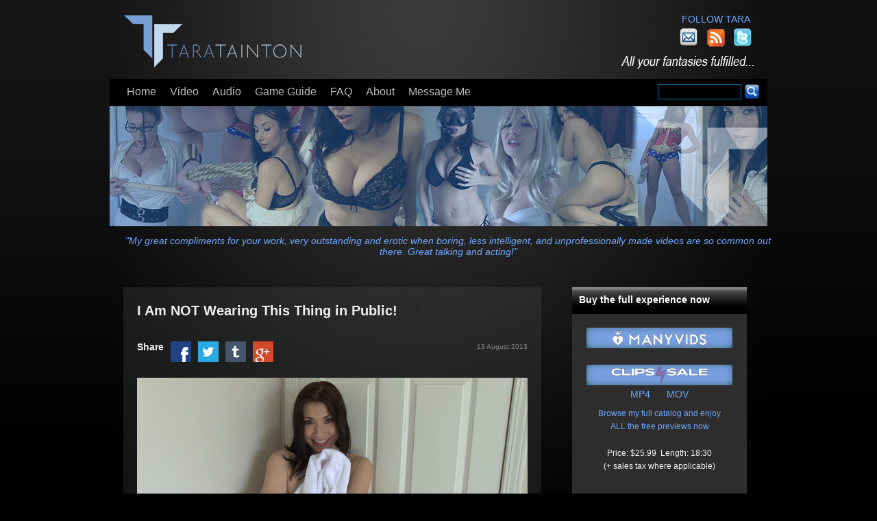

--- FILE ---
content_type: text/html; charset=UTF-8
request_url: https://www.taratainton.com/i-am-not-wearing-this-thing-in-public.html
body_size: 31215
content:
<!doctype html><html lang="en"><head><meta charset="utf-8"><script data-cfasync="false" id="ao_optimized_gfonts_config">WebFontConfig={google:{families:["Sintony"] },classes:false, events:false, timeout:1500};</script><link media="all" href="//tara-tainton.b-cdn.net/wp-content/cache/autoptimize/css/autoptimize_ae58e9c7cb0fea3bd8b970917fa7106e.css" rel="stylesheet"><link media="screen" href="//tara-tainton.b-cdn.net/wp-content/cache/autoptimize/css/autoptimize_b609b67a00f47c03bcb10af165f391c5.css" rel="stylesheet"><title>I Am NOT Wearing This Thing in Public! - Tara Tainton</title><link rel="icon" href="https://tara-tainton.b-cdn.net/wp-content/themes/tara2024/images/favicon.ico" type="image/x-icon"><link rel="author" href="https://plus.google.com/115060752548962282665"/> <!--[if lt IE 9]> <script src="https://tara-tainton.b-cdn.net/wp-content/themes/tara2024/js/html5.js"></script> <![endif]--> <script src="https://cdnjs.cloudflare.com/ajax/libs/jquery/3.2.1/jquery.min.js" type="text/javascript"></script> <meta name='robots' content='index, follow, max-image-preview:large, max-snippet:-1, max-video-preview:-1' /><link rel="canonical" href="https://www.taratainton.com/i-am-not-wearing-this-thing-in-public.html" /><meta property="og:locale" content="en_US" /><meta property="og:type" content="article" /><meta property="og:title" content="I Am NOT Wearing This Thing in Public! - Tara Tainton" /><meta property="og:description" content="I can&#039;t believe you call this CLOTHING! Are you kidding?! There&#039;s no way that I&#039;m letting anyone see me like this... not even you! Oh, no... I don&#039;t care what you spent on this so-called swimsuit. It couldn&#039;t have been much! It&#039;s the size of a quarter!! Are you sure you ordered the right size??" /><meta property="og:url" content="https://www.taratainton.com/i-am-not-wearing-this-thing-in-public.html" /><meta property="og:site_name" content="Tara Tainton" /><meta property="article:published_time" content="2013-08-13T18:30:21+00:00" /><meta property="article:modified_time" content="2025-03-21T19:57:13+00:00" /><meta property="og:image" content="https://tara-tainton.b-cdn.net/images/stories/2013/07/IAmNOTWearingThisThinginPublic.Still007a.jpg" /><meta property="og:image:width" content="720" /><meta property="og:image:height" content="405" /><meta property="og:image:type" content="image/jpeg" /><meta name="author" content="Tara Tainton" /><meta name="twitter:card" content="summary_large_image" /><meta name="twitter:creator" content="@Tara_Tainton" /><meta name="twitter:site" content="@Tara_Tainton" /><meta name="twitter:label1" content="Written by" /><meta name="twitter:data1" content="Tara Tainton" /><meta name="twitter:label2" content="Est. reading time" /><meta name="twitter:data2" content="1 minute" /> <script type="application/ld+json" class="yoast-schema-graph">{"@context":"https://schema.org","@graph":[{"@type":"WebPage","@id":"https://www.taratainton.com/i-am-not-wearing-this-thing-in-public.html","url":"https://www.taratainton.com/i-am-not-wearing-this-thing-in-public.html","name":"I Am NOT Wearing This Thing in Public! - Tara Tainton","isPartOf":{"@id":"https://www.taratainton.com/#website"},"primaryImageOfPage":{"@id":"https://www.taratainton.com/i-am-not-wearing-this-thing-in-public.html#primaryimage"},"image":{"@id":"https://www.taratainton.com/i-am-not-wearing-this-thing-in-public.html#primaryimage"},"thumbnailUrl":"https://tara-tainton.b-cdn.net/images/stories/2013/07/IAmNOTWearingThisThinginPublic.Still007a.jpg","datePublished":"2013-08-13T18:30:21+00:00","dateModified":"2025-03-21T19:57:13+00:00","author":{"@id":"https://www.taratainton.com/#/schema/person/8976b82608250cbe3f4734a1a9aac4b8"},"breadcrumb":{"@id":"https://www.taratainton.com/i-am-not-wearing-this-thing-in-public.html#breadcrumb"},"inLanguage":"en-US","potentialAction":[{"@type":"ReadAction","target":["https://www.taratainton.com/i-am-not-wearing-this-thing-in-public.html"]}]},{"@type":"ImageObject","inLanguage":"en-US","@id":"https://www.taratainton.com/i-am-not-wearing-this-thing-in-public.html#primaryimage","url":"https://tara-tainton.b-cdn.net/images/stories/2013/07/IAmNOTWearingThisThinginPublic.Still007a.jpg","contentUrl":"https://tara-tainton.b-cdn.net/images/stories/2013/07/IAmNOTWearingThisThinginPublic.Still007a.jpg","width":720,"height":405,"caption":"public exposure exhibitionism voyeur tara tainton"},{"@type":"BreadcrumbList","@id":"https://www.taratainton.com/i-am-not-wearing-this-thing-in-public.html#breadcrumb","itemListElement":[{"@type":"ListItem","position":1,"name":"Home","item":"https://www.taratainton.com/"},{"@type":"ListItem","position":2,"name":"Tara's Exclusive Video Experiences","item":"https://www.taratainton.com/video"},{"@type":"ListItem","position":3,"name":"I Am NOT Wearing This Thing in Public!"}]},{"@type":"WebSite","@id":"https://www.taratainton.com/#website","url":"https://www.taratainton.com/","name":"Tara Tainton","description":"Premium Fantasy Fulfillment","potentialAction":[{"@type":"SearchAction","target":{"@type":"EntryPoint","urlTemplate":"https://www.taratainton.com/?s={search_term_string}"},"query-input":"required name=search_term_string"}],"inLanguage":"en-US"},{"@type":"Person","@id":"https://www.taratainton.com/#/schema/person/8976b82608250cbe3f4734a1a9aac4b8","name":"Tara Tainton","image":{"@type":"ImageObject","inLanguage":"en-US","@id":"https://www.taratainton.com/#/schema/person/image/","url":"https://secure.gravatar.com/avatar/6c83e6fd08e4923747a8749e51d6182b?s=96&d=mm&r=x","contentUrl":"https://secure.gravatar.com/avatar/6c83e6fd08e4923747a8749e51d6182b?s=96&d=mm&r=x","caption":"Tara Tainton"},"sameAs":["http://www.taratainton.com/"]}]}</script> <link href='https://fonts.gstatic.com' crossorigin='anonymous' rel='preconnect' /><link href='https://ajax.googleapis.com' rel='preconnect' /><link href='https://fonts.googleapis.com' rel='preconnect' /><link rel="alternate" type="application/rss+xml" title="Tara Tainton &raquo; I Am NOT Wearing This Thing in Public! Comments Feed" href="https://www.taratainton.com/i-am-not-wearing-this-thing-in-public.html/feed" /> <script type="text/javascript" src="https://tara-tainton.b-cdn.net/wp-includes/js/jquery/jquery.min.js?ver=3.7.1" id="jquery-core-js"></script> <script type="application/json" id="wpp-json">{"sampling_active":0,"sampling_rate":100,"ajax_url":"https:\/\/www.taratainton.com\/wp-json\/wordpress-popular-posts\/v1\/popular-posts","api_url":"https:\/\/www.taratainton.com\/wp-json\/wordpress-popular-posts","ID":6505,"token":"7daafe5eb2","lang":0,"debug":0}</script> <link rel="EditURI" type="application/rsd+xml" title="RSD" href="https://www.taratainton.com/xmlrpc.php?rsd" /><link rel='shortlink' href='https://www.taratainton.com/?p=6505' /><link rel="alternate" type="application/json+oembed" href="https://www.taratainton.com/wp-json/oembed/1.0/embed?url=https%3A%2F%2Fwww.taratainton.com%2Fi-am-not-wearing-this-thing-in-public.html" /><link rel="alternate" type="text/xml+oembed" href="https://www.taratainton.com/wp-json/oembed/1.0/embed?url=https%3A%2F%2Fwww.taratainton.com%2Fi-am-not-wearing-this-thing-in-public.html&#038;format=xml" />  <script async src="https://www.googletagmanager.com/gtag/js?id=G-V9FLSGN4BZ"></script> <script>window.dataLayer = window.dataLayer || []; function gtag(){dataLayer.push(arguments);} gtag('js', new Date()); gtag('config', 'G-V9FLSGN4BZ');</script> <script data-cfasync="false" id="ao_optimized_gfonts_webfontloader">(function() {var wf = document.createElement('script');wf.src='https://ajax.googleapis.com/ajax/libs/webfont/1/webfont.js';wf.type='text/javascript';wf.async='true';var s=document.getElementsByTagName('script')[0];s.parentNode.insertBefore(wf, s);})();</script></head><body> <noscript> <iframe src="https://www.googletagmanager.com/ns.html?id=GTM-KLKQP9B"
 height="0" width="0" style="display:none;visibility:hidden"></iframe> </noscript><header><div class="logo"><a href="https://www.taratainton.com/home.html"><img
 src="https://tara-tainton.b-cdn.net/wp-content/themes/tara2024/images/spacer.png" width="508" height="69"/></a></div><div class="follow"><div class="followText"><a
 href="https://www.taratainton.com/" >Follow Tara</a></div><div class="socialLink"><a href="https://twitter.com/Tara_Tainton" target="_blank"><img
 src="https://tara-tainton.b-cdn.net/wp-content/themes/tara2024/images/iconTwitter.png" width="30" height="28"/></a></div><div class="socialLink"><a href="https://feeds.feedburner.com/taratainton" target="_blank"><img
 src="https://tara-tainton.b-cdn.net/wp-content/themes/tara2024/images/iconRSS.png" width="30" height="28"/></a></div><div class="socialLink"><a href="http://www.tarasbox.com/?p=subscribe&id=2" target="_blank"><img
 src="https://tara-tainton.b-cdn.net/wp-content/themes/tara2024/images/iconEmail.png" width="30" height="28"/></a></div></div><div class="tagLine"></div></header><nav id="mainNav"><ul><li><a href="https://www.taratainton.com/home.html">Home</a></li><li><a href="https://www.taratainton.com/video/">Video</a></li><li><a href="https://www.taratainton.com/audio/">Audio</a></li><li><a href="https://www.taratainton.com/game-guide.html">Game Guide</a></li><li><a href="https://www.taratainton.com/faqs.html">FAQ</a></li><li><a href="https://www.taratainton.com/about.html">About</a></li><li><a href="https://www.taratainton.com/message-me.html">Message Me</a></li></ul><div class="navSearch"><form method="get" id="searchform" action="/"> <input type="text" value="" name="s"/> <button type="submit" value="Search"><img src="https://tara-tainton.b-cdn.net/wp-content/themes/tara2024/images/searchButton.png"
 border="0"/></button></form></div></nav><div class="headImg"> <img src="https://tara-tainton.b-cdn.net/wp-content/themes/tara2024/images/catHeads/tara-tb.jpg" width="960" height="175" /></div><div id="headTest"><div class="quotes_box_and_tips"><div  class="single_quotes_box visible " data-id="8542"><div class="testimonials_box" id="testimonials_8542"><h3>&#8220;My great compliments for your work, very outstanding and erotic when boring, less intelligent, and unprofessionally made videos are so common out there. Great talking and acting!&#8221;</h3><p> <i>"My great compliments for your work, very outstanding and erotic when boring, less intelligent, and unprofessionally made videos are so common out there. Great talking and acting!"</i></p><p class="signature"></p></div></div><div class="clear"></div></div></div><div id="leftColumn"><article><h1>I Am NOT Wearing This Thing in Public!</h1><div class="socials"><div class="socialise"><h3>Share</h3></div><div class="socialise"><a href="https://www.facebook.com/sharer/sharer.php?u=https%3A%2F%2Fwww.taratainton.com%2Fi-am-not-wearing-this-thing-in-public.html" target="_blank"><img src="https://tara-tainton.b-cdn.net/wp-content/themes/tara2024/images/a-facebook.png" alt="Share on Facebook" title="Share on Facebook" width="30" /></a></div><div class="socialise"><a href="https://twitter.com/home?status=I Am NOT Wearing This Thing in Public!+https%3A%2F%2Fwww.taratainton.com%2Fi-am-not-wearing-this-thing-in-public.html" target="_blank"><img src="https://tara-tainton.b-cdn.net/wp-content/themes/tara2024/images/a-twitter.png" title="Share on Twitter" alt="Share on Twitter" width="30" /></a></div><div class="socialise"><a href="https://www.tumblr.com/share/photo?source=%2Fimages%2Fstories%2F2013%2F07%2FIAmNOTWearingThisThinginPublic.Still007a-280x163.jpg&caption=I Am NOT Wearing This Thing in Public!&clickthru=https%3A%2F%2Fwww.taratainton.com%2Fi-am-not-wearing-this-thing-in-public.html" target="_blank"><img src="https://tara-tainton.b-cdn.net/wp-content/themes/tara2024/images/a-tumblr.png" title="Share on Tumblr" alt="Share on Tumblr" width="30" /></a></div><div class="socialise"><a href="https://plus.google.com/share?url=https%3A%2F%2Fwww.taratainton.com%2Fi-am-not-wearing-this-thing-in-public.html" target="_blank"><img src="https://tara-tainton.b-cdn.net/wp-content/themes/tara2024/images/a-google-plus.png"  alt="Share on Google Plus" title="Share on Google Plus" width="30" /></a></div></div><div class="theDate">13 August 2013</div><video controls style="width: 100%; height: auto; margin-top: 20px;" poster="https://tara-tainton.b-cdn.net/images/anim_images/IAmNOTWearingThisThinginPublic.gif"> <source src="https://tara-tainton.b-cdn.net/images/stories/2013/01/IAmNOTWearingThisThinginPublic_pr.mp4" type="video/mp4"> Your browser does not support the video tag.</video><p>I can&#8217;t believe you call this CLOTHING!  Are you kidding?!  There&#8217;s no way that I&#8217;m letting anyone see me like this&#8230; not even you!  Oh, no&#8230; I don&#8217;t care what you spent on this so-called swimsuit.  It couldn&#8217;t have been much!  It&#8217;s the size of a quarter!!  Are you sure you ordered the right size??</p><p>It won&#8217;t even stay on&#8230; it&#8217;s definitely not made for real, natural breasts, and why would you want me out in public showing this much of my  bare skin to everyone else?  I&#8217;m practically naked!  All right, maybe I&#8217;ll flash you a peek&#8230; maybe show you the whole &#8220;outfit&#8221;&#8230; but I&#8217;ll get REALLY MAD when you lock me outside on the balcony in the broad daylight like this!!  But that way that you look at me&#8230; is pretty flattering.</p><div style="clear: both;"></div><div class="tags">Tempts your tastes for <a href="https://www.taratainton.com/tag/big-breasts" rel="tag">Big Breasts</a>, <a href="https://www.taratainton.com/tag/bikini" rel="tag">Bikini</a>, <a href="https://www.taratainton.com/tag/breast-bouncing" rel="tag">Breast Bouncing</a>, <a href="https://www.taratainton.com/tag/exhibitionist" rel="tag">Exhibitionist</a>, <a href="https://www.taratainton.com/tag/female-desperation" rel="tag">Female Desperation</a>, <a href="https://www.taratainton.com/tag/indecent-exposure" rel="tag">indecent exposure</a>, <a href="https://www.taratainton.com/tag/jerk-off-encouragement" rel="tag">Jerk Off Encouragement</a>, <a href="https://www.taratainton.com/tag/nipples" rel="tag">Nipples</a>, <a href="https://www.taratainton.com/tag/public-nudity" rel="tag">public nudity</a>, <a href="https://www.taratainton.com/tag/role-play" rel="tag">Role Play</a></div><div class="clearContent"></div><div style="clear: both;"></div><div id="comments" class="comments-area"><h2 class="comments-title"></h2><ol class="commentlist"><div class="comment even thread-even depth-1" id="li-comment-2554"><aside id="comment-2554" class="comment"><div class="comment-author vcard"> <img alt='' src='https://secure.gravatar.com/avatar/876b20418ae3dd0544763224486d5c93?s=40&#038;d=mm&#038;r=x' srcset='https://secure.gravatar.com/avatar/876b20418ae3dd0544763224486d5c93?s=80&#038;d=mm&#038;r=x 2x' class='avatar avatar-40 photo' height='40' width='40' decoding='async'/><div class="comment-meta commentmetadata"> <a href="https://www.taratainton.com/i-am-not-wearing-this-thing-in-public.html#comment-2554" rel="nofollow"> <time pubdate datetime="2013-08-15T03:25:31-07:00"> August 15, 2013 at 3:25 am </time> </a></div> <cite class="fn">Steven</cite> <span class="says">&nbsp;says:<br /></span></div><div class="comment-content"><p>That&#8217;s a really radical swimsuit. It has Tara sexiness written all over it.  Love to see you being naughty in public again.  Great combo!!!</p></div><div class="reply"></div></aside><div class="endcomment"></div></div><ul class="children"><div class="comment byuser comment-author-tara bypostauthor odd alt depth-2" id="li-comment-2563"><aside id="comment-2563" class="comment"><div class="comment-author vcard"> <img alt='' src='https://secure.gravatar.com/avatar/6c83e6fd08e4923747a8749e51d6182b?s=40&#038;d=mm&#038;r=x' srcset='https://secure.gravatar.com/avatar/6c83e6fd08e4923747a8749e51d6182b?s=80&#038;d=mm&#038;r=x 2x' class='avatar avatar-40 photo' height='40' width='40' decoding='async'/><div class="comment-meta commentmetadata"> <a href="https://www.taratainton.com/i-am-not-wearing-this-thing-in-public.html#comment-2563" rel="nofollow"> <time pubdate datetime="2013-08-20T03:22:49-07:00"> August 20, 2013 at 3:22 am </time> </a></div> <cite class="fn"><a href="http://www.taratainton.com/" class="url" rel="ugc">Tara Tainton</a></cite> <span class="says">&nbsp;says:<br /></span></div><div class="comment-content"><p>Thank you, Steven! Love you peeking in on me!</p></div><div class="reply"></div></aside><div class="endcomment"></div></div></li></ul></li><div class="comment even thread-odd thread-alt depth-1" id="li-comment-2776"><aside id="comment-2776" class="comment"><div class="comment-author vcard"> <img alt='' src='https://secure.gravatar.com/avatar/d31eca28630d49b8735e9e9c3cb85dfe?s=40&#038;d=mm&#038;r=x' srcset='https://secure.gravatar.com/avatar/d31eca28630d49b8735e9e9c3cb85dfe?s=80&#038;d=mm&#038;r=x 2x' class='avatar avatar-40 photo' height='40' width='40' decoding='async'/><div class="comment-meta commentmetadata"> <a href="https://www.taratainton.com/i-am-not-wearing-this-thing-in-public.html#comment-2776" rel="nofollow"> <time pubdate datetime="2013-11-04T00:11:00-07:00"> November 4, 2013 at 12:11 am </time> </a></div> <cite class="fn">Luis</cite> <span class="says">&nbsp;says:<br /></span></div><div class="comment-content"><p>Just wanted to say that I absolutely loved this scene. You looked incredibly sexy in that &#8220;swimsuit&#8221; ;)</p></div><div class="reply"></div></aside><div class="endcomment"></div></div><ul class="children"><div class="comment byuser comment-author-tara bypostauthor odd alt depth-2" id="li-comment-2790"><aside id="comment-2790" class="comment"><div class="comment-author vcard"> <img alt='' src='https://secure.gravatar.com/avatar/6c83e6fd08e4923747a8749e51d6182b?s=40&#038;d=mm&#038;r=x' srcset='https://secure.gravatar.com/avatar/6c83e6fd08e4923747a8749e51d6182b?s=80&#038;d=mm&#038;r=x 2x' class='avatar avatar-40 photo' height='40' width='40' loading='lazy' decoding='async'/><div class="comment-meta commentmetadata"> <a href="https://www.taratainton.com/i-am-not-wearing-this-thing-in-public.html#comment-2790" rel="nofollow"> <time pubdate datetime="2013-11-06T14:23:59-07:00"> November 6, 2013 at 2:23 pm </time> </a></div> <cite class="fn"><a href="http://www.taratainton.com/" class="url" rel="ugc">Tara Tainton</a></cite> <span class="says">&nbsp;says:<br /></span></div><div class="comment-content"><p>Thank you so much, Luis!! xo!</p></div><div class="reply"></div></aside><div class="endcomment"></div></div></li></ul></li><div class="comment even thread-even depth-1" id="li-comment-2779"><aside id="comment-2779" class="comment"><div class="comment-author vcard"> <img alt='' src='https://secure.gravatar.com/avatar/afb6d547b5a1f929f79c5dd21ae3b55e?s=40&#038;d=mm&#038;r=x' srcset='https://secure.gravatar.com/avatar/afb6d547b5a1f929f79c5dd21ae3b55e?s=80&#038;d=mm&#038;r=x 2x' class='avatar avatar-40 photo' height='40' width='40' loading='lazy' decoding='async'/><div class="comment-meta commentmetadata"> <a href="https://www.taratainton.com/i-am-not-wearing-this-thing-in-public.html#comment-2779" rel="nofollow"> <time pubdate datetime="2013-11-04T11:13:47-07:00"> November 4, 2013 at 11:13 am </time> </a></div> <cite class="fn">Jake</cite> <span class="says">&nbsp;says:<br /></span></div><div class="comment-content"><p>i love that microkini, is there a preview movie that i can see before i buy it?</p></div><div class="reply"></div></aside><div class="endcomment"></div></div><ul class="children"><div class="comment byuser comment-author-tara bypostauthor odd alt depth-2" id="li-comment-2793"><aside id="comment-2793" class="comment"><div class="comment-author vcard"> <img alt='' src='https://secure.gravatar.com/avatar/6c83e6fd08e4923747a8749e51d6182b?s=40&#038;d=mm&#038;r=x' srcset='https://secure.gravatar.com/avatar/6c83e6fd08e4923747a8749e51d6182b?s=80&#038;d=mm&#038;r=x 2x' class='avatar avatar-40 photo' height='40' width='40' loading='lazy' decoding='async'/><div class="comment-meta commentmetadata"> <a href="https://www.taratainton.com/i-am-not-wearing-this-thing-in-public.html#comment-2793" rel="nofollow"> <time pubdate datetime="2013-11-06T14:26:37-07:00"> November 6, 2013 at 2:26 pm </time> </a></div> <cite class="fn"><a href="http://www.taratainton.com/" class="url" rel="ugc">Tara Tainton</a></cite> <span class="says">&nbsp;says:<br /></span></div><div class="comment-content"><p>Just press the play button on the image on this page, Jake&#8230; I&#8217;m waiting there for you!  ;)</p></div><div class="reply"></div></aside><div class="endcomment"></div></div></li></ul></li><div class="comment even thread-odd thread-alt depth-1" id="li-comment-3632"><aside id="comment-3632" class="comment"><div class="comment-author vcard"> <img alt='' src='https://secure.gravatar.com/avatar/3bd009444ac697c4f48a01d99e522ed8?s=40&#038;d=mm&#038;r=x' srcset='https://secure.gravatar.com/avatar/3bd009444ac697c4f48a01d99e522ed8?s=80&#038;d=mm&#038;r=x 2x' class='avatar avatar-40 photo' height='40' width='40' loading='lazy' decoding='async'/><div class="comment-meta commentmetadata"> <a href="https://www.taratainton.com/i-am-not-wearing-this-thing-in-public.html#comment-3632" rel="nofollow"> <time pubdate datetime="2014-06-23T14:33:51-07:00"> June 23, 2014 at 2:33 pm </time> </a></div> <cite class="fn">Dave</cite> <span class="says">&nbsp;says:<br /></span></div><div class="comment-content"><p>That suit is mind-blowing.  I&#8217;d love to have you join me in the Jacuzzi sometime wearing it!  Hello summer!</p></div><div class="reply"></div></aside><div class="endcomment"></div></div><ul class="children"><div class="comment byuser comment-author-tara bypostauthor odd alt depth-2" id="li-comment-3671"><aside id="comment-3671" class="comment"><div class="comment-author vcard"> <img alt='' src='https://secure.gravatar.com/avatar/6c83e6fd08e4923747a8749e51d6182b?s=40&#038;d=mm&#038;r=x' srcset='https://secure.gravatar.com/avatar/6c83e6fd08e4923747a8749e51d6182b?s=80&#038;d=mm&#038;r=x 2x' class='avatar avatar-40 photo' height='40' width='40' loading='lazy' decoding='async'/><div class="comment-meta commentmetadata"> <a href="https://www.taratainton.com/i-am-not-wearing-this-thing-in-public.html#comment-3671" rel="nofollow"> <time pubdate datetime="2014-07-20T14:45:07-07:00"> July 20, 2014 at 2:45 pm </time> </a></div> <cite class="fn"><a href="http://www.taratainton.com/" class="url" rel="ugc">Tara Tainton</a></cite> <span class="says">&nbsp;says:<br /></span></div><div class="comment-content"><p>I&#8217;m sure you would, Dave! ;) and what would you be wearing, I wonder?</p></div><div class="reply"></div></aside><div class="endcomment"></div></div></li></ul></li><div class="comment even thread-even depth-1" id="li-comment-3665"><aside id="comment-3665" class="comment"><div class="comment-author vcard"> <img alt='' src='https://secure.gravatar.com/avatar/02f5f4957ffa202940ee25138480c44b?s=40&#038;d=mm&#038;r=x' srcset='https://secure.gravatar.com/avatar/02f5f4957ffa202940ee25138480c44b?s=80&#038;d=mm&#038;r=x 2x' class='avatar avatar-40 photo' height='40' width='40' loading='lazy' decoding='async'/><div class="comment-meta commentmetadata"> <a href="https://www.taratainton.com/i-am-not-wearing-this-thing-in-public.html#comment-3665" rel="nofollow"> <time pubdate datetime="2014-07-16T14:15:29-07:00"> July 16, 2014 at 2:15 pm </time> </a></div> <cite class="fn">Chris</cite> <span class="says">&nbsp;says:<br /></span></div><div class="comment-content"><p>I love this video! As a fan of Embarrassed Nude Females (ENF) I love the nervous energy you bring. That line about your heart beating fast nearly got mine beating. Please, Tara, do some more of this kind of thing. Let&#8217;s see you locked out completely naked some day. Good work. :)</p></div><div class="reply"></div></aside><div class="endcomment"></div></div></li><div class="comment odd alt thread-odd thread-alt depth-1" id="li-comment-8053"><aside id="comment-8053" class="comment"><div class="comment-author vcard"> <img alt='' src='https://secure.gravatar.com/avatar/9e5609725a9e664924db8d4b5b12726d?s=40&#038;d=mm&#038;r=x' srcset='https://secure.gravatar.com/avatar/9e5609725a9e664924db8d4b5b12726d?s=80&#038;d=mm&#038;r=x 2x' class='avatar avatar-40 photo' height='40' width='40' loading='lazy' decoding='async'/><div class="comment-meta commentmetadata"> <a href="https://www.taratainton.com/i-am-not-wearing-this-thing-in-public.html#comment-8053" rel="nofollow"> <time pubdate datetime="2021-05-31T18:58:46-07:00"> May 31, 2021 at 6:58 pm </time> </a></div> <cite class="fn">Silverio</cite> <span class="says">&nbsp;says:<br /></span></div><div class="comment-content"><p>Tara you look incredible with that bikini I hope you can use it in some other video in this 2021</p></div><div class="reply"></div></aside><div class="endcomment"></div></div></li></ol><p class="nocomments"></p><div class="clearContent"></div></div><div style="clear: both;"></div></article></div><div id="rightColumn"><div id="studioLinks"><h3>Buy the full experience now</h3><div class="studios"> <a href="https://www.manyvids.com/Video/6315923/i-am-not-wearing-this-thing-in-public" target="_blank" class="clipLinkButton" data-clipFormat="manyVids"> <img src="https://tara-tainton.b-cdn.net/wp-content/themes/tara2024/images/btn-manyvids.png" width="213" height="30" style="margin-bottom: 20px;"/> </a> <a href="https://clips4sale.com/work/store/index.php?storeid=21571&buy=8930903&checkout=2" target="_blank" class="clipLinkButton" data-clipFormat="MP4" data-clipId="8930903"><img src="https://tara-tainton.b-cdn.net/wp-content/themes/tara2024/images/btn-clips4sale.png" width="213" height="30"/></a><div style="clear: both;"></div> <a href="https://clips4sale.com/work/store/index.php?storeid=21571&buy=8930903&checkout=2" target="_blank" class="clipLink" data-clipFormat="MP4" data-clipId="8930903">MP4</a> <a href="https://clips4sale.com/work/store/index.php?storeid=21571&buy=8930943&checkout=2" target="_blank" class="clipLink" data-clipFormat="MOV" data-clipId="8930943">MOV</a><p style="font-size: 12px; text-align: center;"> <a href="https://www.manyvids.com/Profile/1005123610/tara-tainton/Store/Videos" target="_blank" class="c4s_tt">Browse my full catalog and enjoy<br/>ALL the free previews now</a></p><p style="text-align: center; font-size: 12px; color: #F2F2F2;">Price: $25.99&nbsp;&nbsp;Length: 18:30<br /><span style="text-align: center; font-size: 12px; color: #F2F2F2;">(+ sales tax where applicable)</span></p></div><div class="clearContent"></div></div><div id="studioLinks"><h3>Fan View</h3><div class="fanView"><p>"I just downloaded the slingshot video and watched it! I absolutely loved it!!!  You truly are a master in front of the camera.  Your acting ability is surpassed only by your beauty.  I love the shock, the shame, the fear, all while being so overexposed in the swimsuit.  You absolutely amaze me.  Thank you so so much for making a fantasy come true!  Your fan forever..."</p></div><div class="clearContent"></div></div><div class='yarpp yarpp-related yarpp-related-website yarpp-template-yarpp-template-list'><div id="studioLinks"><h3>You Might Also Like</h3><div class="studios"><ul><li><a href="https://www.taratainton.com/the-road-trip-to-change-your-relationship-forever.html" rel="bookmark"><img src="/images/stories/2015/02/TheRoadTriptoChangeYourRelationshipForever1-280x163.jpg" width="100%" class="reThumg" /></a><a href="https://www.taratainton.com/the-road-trip-to-change-your-relationship-forever.html" rel="bookmark">The Road Trip to Change Your Relationship Forever</a></li><li><a href="https://www.taratainton.com/and-the-milf-award-goes-to-part-6.html" rel="bookmark"><img src="/images/stories/2020/06/AndtheMILFAwardGoestoPart6_8-280x163.jpg" width="100%" class="reThumg" /></a><a href="https://www.taratainton.com/and-the-milf-award-goes-to-part-6.html" rel="bookmark">And the MILF Award Goes to&#8230; (Part 6)</a></li><li><a href="https://www.taratainton.com/transformed-from-a-social-reject-to-a-brainless-pageant-contestant.html" rel="bookmark"><img src="/images/stories/2012/07/TransformedfromaSocialRejecttoaBrainlessPageantContestant.Still034-USE-280x163.jpg" width="100%" class="reThumg" /></a><a href="https://www.taratainton.com/transformed-from-a-social-reject-to-a-brainless-pageant-contestant.html" rel="bookmark">Transformed from a Social Reject to a Brainless Pageant Contestant</a></li><li><a href="https://www.taratainton.com/do-you-want-to-watch-us-fuck.html" rel="bookmark"><img src="/images/stories/2019/12/DoYouWanttoWatchUsFuck.Still010-280x163.jpg" width="100%" class="reThumg" /></a><a href="https://www.taratainton.com/do-you-want-to-watch-us-fuck.html" rel="bookmark">Do You Want to Watch Us Fuck?</a></li></ul></div><div class="clearContent"></div></div></div></div><div class="clearContent"></div><p id="breadcrumbs"><span><span><a href="https://www.taratainton.com/">Home</a></span> &gt; <span><a href="https://www.taratainton.com/video">Tara's Exclusive Video Experiences</a></span> &gt; <span class="breadcrumb_last" aria-current="page">I Am NOT Wearing This Thing in Public!</span></span></p><footer ><div class="footerBox"><h5>Tara Tainton</h5><li><a href="http://www.taratainton.com/about.html" title="Get to Know Tara">About Tara</a></li><li><a href="http://www.taratainton.com/faqs.html" title="Tara Tainton Frequently Asked Questions">FAQs</a></li><li><a href="http://www.taratainton.com/message-me.html" title="Send Your Fantasy to Tara Now">Message Me</a></li></div><div class="footerBox"><h5></h5><div class="studios" style="text-align: left;"></div></div><div class="footerBox"><h5>Follow Tara</h5><li><a href="https://www.loyalfans.com/tara-tainton" rel="noopener" target="_blank">LoyalFans</a></li><li><a href="http://www.TaraTaintonTV.com" rel="noopener" target="_blank">Tara Tainton TV</a></li><li><a href="https://twitter.com/Tara_Tainton" rel="noopener" title="Tara&#8217;s Tweets" target="_blank">Twitter</a></li></div><div class="footerBox"><h5>&nbsp;</h5></div><div class="baseFooter"><div class="leftText">&copy; 2005-2026 Tara Tainton</div><div class="rightText"><a href="https://www.taratainton.com/2257-compliance.html">18 U.S.C. 2257 Compliance Statement</a></div></div> <img alt='css.php' src="https://www.taratainton.com/wp-content/plugins/cookies-for-comments/css.php?k=182e09250d50e6e2781cf913a2e1495c&amp;o=i&amp;t=1901753082" width='1' height='1' /> <script type="text/javascript" id="adrotate-clicktracker-js-extra">var click_object = {"ajax_url":"https:\/\/www.taratainton.com\/wp-admin\/admin-ajax.php"};</script> </footer> <script type="text/javascript">(function() {
    var po = document.createElement('script'); po.type = 'text/javascript'; po.async = true;
    po.src = 'https://apis.google.com/js/plusone.js';
    var s = document.getElementsByTagName('script')[0]; s.parentNode.insertBefore(po, s);
  })();</script> <script defer src="//tara-tainton.b-cdn.net/wp-content/cache/autoptimize/js/autoptimize_b142ebea87272a60dfe5279645849955.js"></script></body></html>